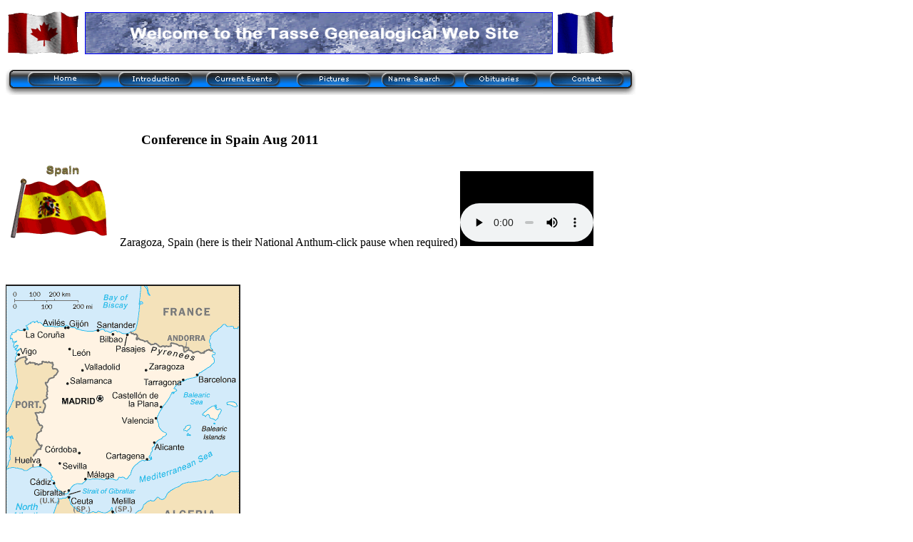

--- FILE ---
content_type: text/html
request_url: https://www.tasses.ca/Pictures/Trips/2011%20Spain/2011%20Zaragoza.html
body_size: 5608
content:
<!DOCTYPE html PUBLIC "-//W3C//DTD XHTML 1.0 Transitional//EN"
"http://www.w3.org/TR/xhtml1/DTD/xhtml1-transitional.dtd">
<!-- saved from url=(0014)about:internet -->
<html xmlns="http://www.w3.org/1999/xhtml">
<head>
<title>2011 Zaragoza Spain</title>
<meta http-equiv="Content-Type" content="text/html; charset=utf-8" />
<!--Fireworks CS3 Dreamweaver CS3 target.  Created Wed Oct 28 15:53:26 GMT+0100 2009-->
<script language="JavaScript1.2" type="text/javascript">
<!--
function MM_preloadImages() { //v3.0
  var d=document; if(d.images){ if(!d.MM_p) d.MM_p=new Array();
    var i,j=d.MM_p.length,a=MM_preloadImages.arguments; for(i=0; i<a.length; i++)
    if (a[i].indexOf("#")!=0){ d.MM_p[j]=new Image; d.MM_p[j++].src=a[i];}}
}
function MM_swapImgRestore() { //v3.0
  var i,x,a=document.MM_sr; for(i=0;a&&i<a.length&&(x=a[i])&&x.oSrc;i++) x.src=x.oSrc;
}
function MM_findObj(n, d) { //v4.01
  var p,i,x;  if(!d) d=document; if((p=n.indexOf("?"))>0&&parent.frames.length) {
    d=parent.frames[n.substring(p+1)].document; n=n.substring(0,p);}
  if(!(x=d[n])&&d.all) x=d.all[n]; for (i=0;!x&&i<d.forms.length;i++) x=d.forms[i][n];
  for(i=0;!x&&d.layers&&i<d.layers.length;i++) x=MM_findObj(n,d.layers[i].document);
  if(!x && d.getElementById) x=d.getElementById(n); return x;
}

function MM_swapImage() { //v3.0
  var i,j=0,x,a=MM_swapImage.arguments; document.MM_sr=new Array; for(i=0;i<(a.length-2);i+=3)
   if ((x=MM_findObj(a[i]))!=null){document.MM_sr[j++]=x; if(!x.oSrc) x.oSrc=x.src; x.src=a[i+2];}
}
//-->
</script>
<script language="JavaScript1.2" type="text/javascript" src="../../../mm_css_menu.js"></script>
<style type="text/css" media="screen">


td img {
/* Another Mozilla/Netscape bug with making sure our images display correctly */
	display: block;
}

#FWTableContainer1948619362 {
/* The master div to make sure that our popup menus get aligned correctly.  Be careful when playing with this one. */
	position:relative;
	margin:0px;
	width:883px;
	height:36px;
	text-align:left;
}

#MMMenuContainer0208213947_0 {
/* This ID is related to the master menu div for menu MMMenuContainer0208213947_0 and contains the important positioning information for the menu as a whole */
	position:absolute;
	left:271px;
	top:27px;
	visibility:hidden;
	z-index:300;
}

#MMMenu0208213947_0 {
/* This class defines things about menu MMMenu0208213947_0's div. */
	position:absolute;
	left:0px;
	top:0px;
	visibility:hidden;
	background-color:#d6d6d6;
	border:1px solid #555555;
	width:138px;
	height:53px;
}

.MMMIFVStyleMMMenu0208213947_0 {
/* This class determines the general characteristics of the menu items in menu MMMenu0208213947_0 */
	border-top:1px solid #ffffff;
	border-left:1px solid #ffffff;
	border-bottom:1px solid #d6d6d6;
	border-right:1px solid #d6d6d6;
	width:138px;
	height:27px;
	voice-family: "\"}\"";
	voice-family:inherit;
	width:126px;
	height:15px;
}

.MMMIVStyleMMMenu0208213947_0 {
/* This class determines the general characteristics of the menu items in menu MMMenu0208213947_0 */
	border-top:0px;
	border-left:1px solid #ffffff;
	border-bottom:1px solid #d6d6d6;
	border-right:1px solid #d6d6d6;
	width:138px;
	height:26px;
	voice-family: "\"}\"";
	voice-family:inherit;
	width:126px;
	height:15px;
}

#MMMenu0208213947_0_Item_0 {
/* Unique ID for item 0 of menu MMMenu0208213947_0 so we can set its position */
	left:0px;
	top:0px;
}

#MMMenu0208213947_0_Item_1 {
/* Unique ID for item 1 of menu MMMenu0208213947_0 so we can set its position */
	left:0px;
	top:27px;
}

#MMMenuContainer0208213947_0 img {
/* needed for Mozilla/Camino/Netscape */
	border:0px;
}

#MMMenuContainer0208213947_0 a {
/* Controls the general apperance for menu MMMenuContainer0208213947_0's items, including color and font */
	text-decoration:none;
	font-family:Verdana, Arial, Helvetica, sans-serif;
	font-size:11px;
	color:#99e5ff;
	text-align:left;
	vertical-align:middle;
	padding:5px;
	background-color:#002db2;
	font-weight:normal;
	font-style:italic;
	display:block;
	position:absolute;
}

#MMMenuContainer0208213947_0 a:hover {
/* Controls the mouse over effects for menu MMMenuContainer0208213947_0 */
	color:#ffff00;
	background-color:#98891d;
}
#MMMenuContainer0208150201_1 {
/* This ID is related to the master menu div for menu MMMenuContainer0208150201_1 and contains the important positioning information for the menu as a whole */
	position:absolute;
	left:399px;
	top:27px;
	visibility:hidden;
	z-index:300;
}

#MMMenu0208150201_1 {
/* This class defines things about menu MMMenu0208150201_1's div. */
	position:absolute;
	left:0px;
	top:0px;
	visibility:hidden;
	background-color:#d6d6d6;
	border:1px solid #555555;
	width:157px;
	height:105px;
}

.MMMIFVStyleMMMenu0208150201_1 {
/* This class determines the general characteristics of the menu items in menu MMMenu0208150201_1 */
	border-top:1px solid #ffffff;
	border-left:1px solid #ffffff;
	border-bottom:1px solid #d6d6d6;
	border-right:1px solid #d6d6d6;
	width:157px;
	height:27px;
	voice-family: "\"}\"";
	voice-family:inherit;
	width:145px;
	height:15px;
}

.MMMIVStyleMMMenu0208150201_1 {
/* This class determines the general characteristics of the menu items in menu MMMenu0208150201_1 */
	border-top:0px;
	border-left:1px solid #ffffff;
	border-bottom:1px solid #d6d6d6;
	border-right:1px solid #d6d6d6;
	width:157px;
	height:26px;
	voice-family: "\"}\"";
	voice-family:inherit;
	width:145px;
	height:15px;
}

#MMMenu0208150201_1_Item_0 {
/* Unique ID for item 0 of menu MMMenu0208150201_1 so we can set its position */
	left:0px;
	top:0px;
}

#MMMenu0208150201_1_Item_1 {
/* Unique ID for item 1 of menu MMMenu0208150201_1 so we can set its position */
	left:0px;
	top:27px;
}

#MMMenu0208150201_1_Item_2 {
/* Unique ID for item 2 of menu MMMenu0208150201_1 so we can set its position */
	left:0px;
	top:53px;
}

#MMMenu0208150201_1_Item_3 {
/* Unique ID for item 3 of menu MMMenu0208150201_1 so we can set its position */
	left:0px;
	top:79px;
}

#MMMenu0208150201_1_1 {
/* This class defines things about menu MMMenu0208150201_1_1's div. */
	position:absolute;
	left:150px;
	top:7px;
	visibility:hidden;
	background-color:#d6d6d6;
	border:1px solid #555555;
	width:151px;
	height:79px;
}

.MMMIFVStyleMMMenu0208150201_1_1 {
/* This class determines the general characteristics of the menu items in menu MMMenu0208150201_1_1 */
	border-top:1px solid #ffffff;
	border-left:1px solid #ffffff;
	border-bottom:1px solid #d6d6d6;
	border-right:1px solid #d6d6d6;
	width:151px;
	height:27px;
	voice-family: "\"}\"";
	voice-family:inherit;
	width:139px;
	height:15px;
}

.MMMIVStyleMMMenu0208150201_1_1 {
/* This class determines the general characteristics of the menu items in menu MMMenu0208150201_1_1 */
	border-top:0px;
	border-left:1px solid #ffffff;
	border-bottom:1px solid #d6d6d6;
	border-right:1px solid #d6d6d6;
	width:151px;
	height:26px;
	voice-family: "\"}\"";
	voice-family:inherit;
	width:139px;
	height:15px;
}

#MMMenu0208150201_1_1_Item_0 {
/* Unique ID for item 0 of menu MMMenu0208150201_1_1 so we can set its position */
	left:0px;
	top:0px;
}

#MMMenu0208150201_1_1_Item_1 {
/* Unique ID for item 1 of menu MMMenu0208150201_1_1 so we can set its position */
	left:0px;
	top:27px;
}

#MMMenu0208150201_1_1_Item_2 {
/* Unique ID for item 2 of menu MMMenu0208150201_1_1 so we can set its position */
	left:0px;
	top:53px;
}

#MMMenu0208150201_1_1_1 {
/* This class defines things about menu MMMenu0208150201_1_1_1's div. */
	position:absolute;
	left:294px;
	top:14px;
	visibility:hidden;
	background-color:#d6d6d6;
	border:1px solid #555555;
	width:70px;
	height:53px;
}

.MMMIFVStyleMMMenu0208150201_1_1_1 {
/* This class determines the general characteristics of the menu items in menu MMMenu0208150201_1_1_1 */
	border-top:1px solid #ffffff;
	border-left:1px solid #ffffff;
	border-bottom:1px solid #d6d6d6;
	border-right:1px solid #d6d6d6;
	width:70px;
	height:27px;
	voice-family: "\"}\"";
	voice-family:inherit;
	width:58px;
	height:15px;
}

.MMMIVStyleMMMenu0208150201_1_1_1 {
/* This class determines the general characteristics of the menu items in menu MMMenu0208150201_1_1_1 */
	border-top:0px;
	border-left:1px solid #ffffff;
	border-bottom:1px solid #d6d6d6;
	border-right:1px solid #d6d6d6;
	width:70px;
	height:26px;
	voice-family: "\"}\"";
	voice-family:inherit;
	width:58px;
	height:15px;
}

#MMMenu0208150201_1_1_1_Item_0 {
/* Unique ID for item 0 of menu MMMenu0208150201_1_1_1 so we can set its position */
	left:0px;
	top:0px;
}

#MMMenu0208150201_1_1_1_Item_1 {
/* Unique ID for item 1 of menu MMMenu0208150201_1_1_1 so we can set its position */
	left:0px;
	top:27px;
}

#MMMenu0208150201_1_1_1_1 {
/* This class defines things about menu MMMenu0208150201_1_1_1_1's div. */
	position:absolute;
	left:357px;
	top:47px;
	visibility:hidden;
	background-color:#d6d6d6;
	border:1px solid #555555;
	width:100px;
	height:79px;
}

.MMMIFVStyleMMMenu0208150201_1_1_1_1 {
/* This class determines the general characteristics of the menu items in menu MMMenu0208150201_1_1_1_1 */
	border-top:1px solid #ffffff;
	border-left:1px solid #ffffff;
	border-bottom:1px solid #d6d6d6;
	border-right:1px solid #d6d6d6;
	width:100px;
	height:27px;
	voice-family: "\"}\"";
	voice-family:inherit;
	width:88px;
	height:15px;
}

.MMMIVStyleMMMenu0208150201_1_1_1_1 {
/* This class determines the general characteristics of the menu items in menu MMMenu0208150201_1_1_1_1 */
	border-top:0px;
	border-left:1px solid #ffffff;
	border-bottom:1px solid #d6d6d6;
	border-right:1px solid #d6d6d6;
	width:100px;
	height:26px;
	voice-family: "\"}\"";
	voice-family:inherit;
	width:88px;
	height:15px;
}

#MMMenu0208150201_1_1_1_1_Item_0 {
/* Unique ID for item 0 of menu MMMenu0208150201_1_1_1_1 so we can set its position */
	left:0px;
	top:0px;
}

#MMMenu0208150201_1_1_1_1_Item_1 {
/* Unique ID for item 1 of menu MMMenu0208150201_1_1_1_1 so we can set its position */
	left:0px;
	top:27px;
}

#MMMenu0208150201_1_1_1_1_Item_2 {
/* Unique ID for item 2 of menu MMMenu0208150201_1_1_1_1 so we can set its position */
	left:0px;
	top:53px;
}

.MMMenuItemSpanMMMenu0208150201_1_1_1 {
/* The span class definition so we can make sure that arrows and menu text in menu MMMenu0208150201_1_1_1 look correct */
	float:left;
	width:54px;
}

.MMArrowStyleMMMenu0208150201_1_1_1 {
/* This class allows us to position the submenu arrows for menu MMMenu0208150201_1_1_1 */
	position:absolute;
	left:55px;
	top:9.5px;
}

.MMMenuItemSpanMMMenu0208150201_1_1 {
/* The span class definition so we can make sure that arrows and menu text in menu MMMenu0208150201_1_1 look correct */
	float:left;
	width:135px;
}

.MMArrowStyleMMMenu0208150201_1_1 {
/* This class allows us to position the submenu arrows for menu MMMenu0208150201_1_1 */
	position:absolute;
	left:136px;
	top:9.5px;
}

.MMMenuItemSpanMMMenu0208150201_1 {
/* The span class definition so we can make sure that arrows and menu text in menu MMMenu0208150201_1 look correct */
	float:left;
	width:141px;
}

.MMArrowStyleMMMenu0208150201_1 {
/* This class allows us to position the submenu arrows for menu MMMenu0208150201_1 */
	position:absolute;
	left:142px;
	top:9.5px;
}

#MMMenuContainer0208150201_1 img {
/* needed for Mozilla/Camino/Netscape */
	border:0px;
}

#MMMenuContainer0208150201_1 a {
/* Controls the general apperance for menu MMMenuContainer0208150201_1's items, including color and font */
	text-decoration:none;
	font-family:Verdana, Arial, Helvetica, sans-serif;
	font-size:11px;
	color:#99e5ff;
	text-align:left;
	vertical-align:middle;
	padding:5px;
	background-color:#002db2;
	font-weight:normal;
	font-style:italic;
	display:block;
	position:absolute;
}

#MMMenuContainer0208150201_1 a:hover {
/* Controls the mouse over effects for menu MMMenuContainer0208150201_1 */
	color:#ffff00;
	background-color:#98891d;
}
#MMMenuContainer0208150506_2 {
/* This ID is related to the master menu div for menu MMMenuContainer0208150506_2 and contains the important positioning information for the menu as a whole */
	position:absolute;
	left:528px;
	top:27px;
	visibility:hidden;
	z-index:300;
}

#MMMenu0208150506_2 {
/* This class defines things about menu MMMenu0208150506_2's div. */
	position:absolute;
	left:0px;
	top:0px;
	visibility:hidden;
	background-color:#d6d6d6;
	border:1px solid #555555;
	width:148px;
	height:53px;
}

.MMMIFVStyleMMMenu0208150506_2 {
/* This class determines the general characteristics of the menu items in menu MMMenu0208150506_2 */
	border-top:1px solid #ffffff;
	border-left:1px solid #ffffff;
	border-bottom:1px solid #d6d6d6;
	border-right:1px solid #d6d6d6;
	width:148px;
	height:27px;
	voice-family: "\"}\"";
	voice-family:inherit;
	width:136px;
	height:15px;
}

.MMMIVStyleMMMenu0208150506_2 {
/* This class determines the general characteristics of the menu items in menu MMMenu0208150506_2 */
	border-top:0px;
	border-left:1px solid #ffffff;
	border-bottom:1px solid #d6d6d6;
	border-right:1px solid #d6d6d6;
	width:148px;
	height:26px;
	voice-family: "\"}\"";
	voice-family:inherit;
	width:136px;
	height:15px;
}

#MMMenu0208150506_2_Item_0 {
/* Unique ID for item 0 of menu MMMenu0208150506_2 so we can set its position */
	left:0px;
	top:0px;
}

#MMMenu0208150506_2_Item_1 {
/* Unique ID for item 1 of menu MMMenu0208150506_2 so we can set its position */
	left:0px;
	top:27px;
}

#MMMenu0208150506_2_1 {
/* This class defines things about menu MMMenu0208150506_2_1's div. */
	position:absolute;
	left:141px;
	top:33px;
	visibility:hidden;
	background-color:#d6d6d6;
	border:1px solid #555555;
	width:149px;
	height:105px;
}

.MMMIFVStyleMMMenu0208150506_2_1 {
/* This class determines the general characteristics of the menu items in menu MMMenu0208150506_2_1 */
	border-top:1px solid #ffffff;
	border-left:1px solid #ffffff;
	border-bottom:1px solid #d6d6d6;
	border-right:1px solid #d6d6d6;
	width:149px;
	height:27px;
	voice-family: "\"}\"";
	voice-family:inherit;
	width:137px;
	height:15px;
}

.MMMIVStyleMMMenu0208150506_2_1 {
/* This class determines the general characteristics of the menu items in menu MMMenu0208150506_2_1 */
	border-top:0px;
	border-left:1px solid #ffffff;
	border-bottom:1px solid #d6d6d6;
	border-right:1px solid #d6d6d6;
	width:149px;
	height:26px;
	voice-family: "\"}\"";
	voice-family:inherit;
	width:137px;
	height:15px;
}

#MMMenu0208150506_2_1_Item_0 {
/* Unique ID for item 0 of menu MMMenu0208150506_2_1 so we can set its position */
	left:0px;
	top:0px;
}

#MMMenu0208150506_2_1_Item_1 {
/* Unique ID for item 1 of menu MMMenu0208150506_2_1 so we can set its position */
	left:0px;
	top:27px;
}

#MMMenu0208150506_2_1_Item_2 {
/* Unique ID for item 2 of menu MMMenu0208150506_2_1 so we can set its position */
	left:0px;
	top:53px;
}

#MMMenu0208150506_2_1_Item_3 {
/* Unique ID for item 3 of menu MMMenu0208150506_2_1 so we can set its position */
	left:0px;
	top:79px;
}

.MMMenuItemSpanMMMenu0208150506_2 {
/* The span class definition so we can make sure that arrows and menu text in menu MMMenu0208150506_2 look correct */
	float:left;
	width:132px;
}

.MMArrowStyleMMMenu0208150506_2 {
/* This class allows us to position the submenu arrows for menu MMMenu0208150506_2 */
	position:absolute;
	left:133px;
	top:9.5px;
}

#MMMenuContainer0208150506_2 img {
/* needed for Mozilla/Camino/Netscape */
	border:0px;
}

#MMMenuContainer0208150506_2 a {
/* Controls the general apperance for menu MMMenuContainer0208150506_2's items, including color and font */
	text-decoration:none;
	font-family:Verdana, Arial, Helvetica, sans-serif;
	font-size:11px;
	color:#99e5ff;
	text-align:left;
	vertical-align:middle;
	padding:5px;
	background-color:#002db2;
	font-weight:normal;
	font-style:normal;
	display:block;
	position:absolute;
}

#MMMenuContainer0208150506_2 a:hover {
/* Controls the mouse over effects for menu MMMenuContainer0208150506_2 */
	color:#ffff00;
	background-color:#98891d;
}
#MMMenuContainer0208150723_3 {
/* This ID is related to the master menu div for menu MMMenuContainer0208150723_3 and contains the important positioning information for the menu as a whole */
	position:absolute;
	left:764px;
	top:27px;
	visibility:hidden;
	z-index:300;
}

#MMMenu0208150723_3 {
/* This class defines things about menu MMMenu0208150723_3's div. */
	position:absolute;
	left:0px;
	top:0px;
	visibility:hidden;
	background-color:#d6d6d6;
	border:1px solid #555555;
	width:110px;
	height:53px;
}

.MMMIFVStyleMMMenu0208150723_3 {
/* This class determines the general characteristics of the menu items in menu MMMenu0208150723_3 */
	border-top:1px solid #ffffff;
	border-left:1px solid #ffffff;
	border-bottom:1px solid #d6d6d6;
	border-right:1px solid #d6d6d6;
	width:110px;
	height:27px;
	voice-family: "\"}\"";
	voice-family:inherit;
	width:98px;
	height:15px;
}

.MMMIVStyleMMMenu0208150723_3 {
/* This class determines the general characteristics of the menu items in menu MMMenu0208150723_3 */
	border-top:0px;
	border-left:1px solid #ffffff;
	border-bottom:1px solid #d6d6d6;
	border-right:1px solid #d6d6d6;
	width:110px;
	height:26px;
	voice-family: "\"}\"";
	voice-family:inherit;
	width:98px;
	height:15px;
}

#MMMenu0208150723_3_Item_0 {
/* Unique ID for item 0 of menu MMMenu0208150723_3 so we can set its position */
	left:0px;
	top:0px;
}

#MMMenu0208150723_3_Item_1 {
/* Unique ID for item 1 of menu MMMenu0208150723_3 so we can set its position */
	left:0px;
	top:27px;
}

#MMMenuContainer0208150723_3 img {
/* needed for Mozilla/Camino/Netscape */
	border:0px;
}

#MMMenuContainer0208150723_3 a {
/* Controls the general apperance for menu MMMenuContainer0208150723_3's items, including color and font */
	text-decoration:none;
	font-family:Verdana, Arial, Helvetica, sans-serif;
	font-size:11px;
	color:#99e5ff;
	text-align:left;
	vertical-align:middle;
	padding:5px;
	background-color:#002db2;
	font-weight:normal;
	font-style:normal;
	display:block;
	position:absolute;
}

#MMMenuContainer0208150723_3 a:hover {
/* Controls the mouse over effects for menu MMMenuContainer0208150723_3 */
	color:#ffff00;
	background-color:#98891d;
}

	@import url("../../../Menu_bar.css");
</style>
</head>
<body bgcolor="#ffffff" onload="MM_preloadImages('../../../Menu bar CS6/Final Feb 2014/FinalTasseMenuFeb2014_r1_c1_s2.gif','../../../Menu bar CS6/Final Feb 2014/FinalTasseMenuFeb2014_r1_c2_s2.gif','../../../Menu bar CS6/Final Feb 2014/FinalTasseMenuFeb2014_r1_c3_s2.gif','../../../Menu bar CS6/Final Feb 2014/FinalTasseMenuFeb2014_r1_c4_s2.gif','../../../Menu bar CS6/Final Feb 2014/FinalTasseMenuFeb2014_r1_c5_s2.gif','../../../Menu bar CS6/Final Feb 2014/FinalTasseMenuFeb2014_r1_c6_s2.gif','../../../Menu bar CS6/Final Feb 2014/FinalTasseMenuFeb2014_r1_c7_s2.gif')">
<p><img src="../../../Images/Canada-2.gif" width="111" height="60" /><img src="../../../Welcome Name/Welcom name.gif" width="656" height="59" /> <img src="../../../Images/France-2.gif" width="88" height="60" align="baseline" /></p>
<div id="FWTableContainer1948619362">
  <table style="display: inline-table;" border="0" cellpadding="0" cellspacing="0" width="883">
    <!-- fwtable fwsrc="NewMenu2014F.fw.png" fwpage="Page 1" fwbase="FinalTasseMenuFeb2014.gif" fwstyle="Dreamweaver" fwdocid = "1948619362" fwnested="0" -->
    <tr>
      <td><img src="../../../Menu bar CS6/Final Feb 2014/spacer.gif" alt="" name="undefined_2" width="149" height="1" id="undefined_2" /></td>
      <td><img src="../../../Menu bar CS6/Final Feb 2014/spacer.gif" alt="" name="undefined_2" width="122" height="1" id="undefined_2" /></td>
      <td><img src="../../../Menu bar CS6/Final Feb 2014/spacer.gif" alt="" name="undefined_2" width="128" height="1" id="undefined_2" /></td>
      <td><img src="../../../Menu bar CS6/Final Feb 2014/spacer.gif" alt="" name="undefined_2" width="119" height="1" id="undefined_2" /></td>
      <td><img src="../../../Menu bar CS6/Final Feb 2014/spacer.gif" alt="" name="undefined_2" width="119" height="1" id="undefined_2" /></td>
      <td><img src="../../../Menu bar CS6/Final Feb 2014/spacer.gif" alt="" name="undefined_2" width="116" height="1" id="undefined_2" /></td>
      <td><img src="../../../Menu bar CS6/Final Feb 2014/spacer.gif" alt="" name="undefined_2" width="130" height="1" id="undefined_2" /></td>
      <td><img src="../../../Menu bar CS6/Final Feb 2014/spacer.gif" alt="" name="undefined_2" width="1" height="1" id="undefined_2" /></td>
    </tr>
    <tr>
      <td><a href="http://tasses.ca/" onmouseout="MM_swapImgRestore()" onmouseover="MM_swapImage('FinalTasseMenuFeb2014_r1_c1','','../../../Menu bar CS6/Final Feb 2014/FinalTasseMenuFeb2014_r1_c1_s2.gif',1);"><img name="FinalTasseMenuFeb2014_r1_c1" src="../../../Menu bar CS6/Final Feb 2014/FinalTasseMenuFeb2014_r1_c1.gif" width="149" height="36" id="FinalTasseMenuFeb2014_r1_c1" alt="" /></a></td>
      <td><a href="http://tasses.ca/Introduction/Tasse_introduction.htm" onmouseout="MM_swapImgRestore()" onmouseover="MM_swapImage('FinalTasseMenuFeb2014_r1_c2','','../../../Menu bar CS6/Final Feb 2014/FinalTasseMenuFeb2014_r1_c2_s2.gif',1);"><img name="FinalTasseMenuFeb2014_r1_c2" src="../../../Menu bar CS6/Final Feb 2014/FinalTasseMenuFeb2014_r1_c2.gif" width="122" height="36" id="FinalTasseMenuFeb2014_r1_c2" alt="" /></a></td>
      <td><a href="javascript:;" onmouseout="MM_swapImgRestore();MM_menuStartTimeout(750)" onmouseover="MM_menuShowMenu('MMMenuContainer0208213947_0', 'MMMenu0208213947_0',0,27,'FinalTasseMenuFeb2014_r1_c3');MM_swapImage('FinalTasseMenuFeb2014_r1_c3','','../../../Menu bar CS6/Final Feb 2014/FinalTasseMenuFeb2014_r1_c3_s2.gif',1);"><img name="FinalTasseMenuFeb2014_r1_c3" src="../../../Menu bar CS6/Final Feb 2014/FinalTasseMenuFeb2014_r1_c3.gif" width="128" height="36" id="FinalTasseMenuFeb2014_r1_c3" alt="" /></a></td>
      <td><a href="javascript:;" onmouseout="MM_swapImgRestore();MM_menuStartTimeout(750)" onmouseover="MM_menuShowMenu('MMMenuContainer0208150201_1', 'MMMenu0208150201_1',0,27,'FinalTasseMenuFeb2014_r1_c4');MM_swapImage('FinalTasseMenuFeb2014_r1_c4','','../../../Menu bar CS6/Final Feb 2014/FinalTasseMenuFeb2014_r1_c4_s2.gif',1);"><img name="FinalTasseMenuFeb2014_r1_c4" src="../../../Menu bar CS6/Final Feb 2014/FinalTasseMenuFeb2014_r1_c4.gif" width="119" height="36" id="FinalTasseMenuFeb2014_r1_c4" alt="" /></a></td>
      <td><a href="javascript:;" onmouseout="MM_swapImgRestore();MM_menuStartTimeout(750)" onmouseover="MM_menuShowMenu('MMMenuContainer0208150506_2', 'MMMenu0208150506_2',10,27,'FinalTasseMenuFeb2014_r1_c5');MM_swapImage('FinalTasseMenuFeb2014_r1_c5','','../../../Menu bar CS6/Final Feb 2014/FinalTasseMenuFeb2014_r1_c5_s2.gif',1);"><img name="FinalTasseMenuFeb2014_r1_c5" src="../../../Menu bar CS6/Final Feb 2014/FinalTasseMenuFeb2014_r1_c5.gif" width="119" height="36" id="FinalTasseMenuFeb2014_r1_c5" alt="" /></a></td>
      <td><a href="http://www.tasses.ca/Pictures/Obituaries/Obituaries.html" onmouseout="MM_swapImgRestore()" onmouseover="MM_swapImage('FinalTasseMenuFeb2014_r1_c6','','../../../Menu bar CS6/Final Feb 2014/FinalTasseMenuFeb2014_r1_c6_s2.gif',1);"><img name="FinalTasseMenuFeb2014_r1_c6" src="../../../Menu bar CS6/Final Feb 2014/FinalTasseMenuFeb2014_r1_c6.gif" width="116" height="36" id="FinalTasseMenuFeb2014_r1_c6" alt="" /></a></td>
      <td><a href="javascript:;" onmouseout="MM_swapImgRestore();MM_menuStartTimeout(750)" onmouseover="MM_menuShowMenu('MMMenuContainer0208150723_3', 'MMMenu0208150723_3',11,27,'FinalTasseMenuFeb2014_r1_c7');MM_swapImage('FinalTasseMenuFeb2014_r1_c7','','../../../Menu bar CS6/Final Feb 2014/FinalTasseMenuFeb2014_r1_c7_s2.gif',1);"><img name="FinalTasseMenuFeb2014_r1_c7" src="../../../Menu bar CS6/Final Feb 2014/FinalTasseMenuFeb2014_r1_c7.gif" width="130" height="36" id="FinalTasseMenuFeb2014_r1_c7" alt="" /></a></td>
      <td><img src="../../../Menu bar CS6/Final Feb 2014/spacer.gif" alt="" name="undefined_2" width="1" height="36" id="undefined_2" /></td>
    </tr>
  </table>
  <div id="MMMenuContainer0208213947_0">
    <div id="MMMenu0208213947_0" onmouseout="MM_menuStartTimeout(750);" onmouseover="MM_menuResetTimeout();"> <a href="http://www.tasses.ca/Current_Events/Immediate%20Tasse%20Current%20Events/Immed_tasse_Events.htm" id="MMMenu0208213947_0_Item_0" class="MMMIFVStyleMMMenu0208213947_0" onmouseover="MM_menuOverMenuItem('MMMenu0208213947_0');"> Tass&eacute;&nbsp;Current&nbsp;Events </a> <a href="http://www.tasses.ca/Current_Events/Other%20Tasse%20Family%20Events/Other_Tasse_Events.htm" id="MMMenu0208213947_0_Item_1" class="MMMIVStyleMMMenu0208213947_0" onmouseover="MM_menuOverMenuItem('MMMenu0208213947_0');"> Other&nbsp;Events </a> </div>
  </div>
  <div id="MMMenuContainer0208150201_1">
    <div id="MMMenu0208150201_1" onmouseout="MM_menuStartTimeout(750);" onmouseover="MM_menuResetTimeout();"> <a href="javascript:;" id="MMMenu0208150201_1_Item_0" class="MMMIFVStyleMMMenu0208150201_1" onmouseover="MM_menuOverMenuItem('MMMenu0208150201_1','1');"> <span class="MMMenuItemSpanMMMenu0208150201_1">Tass&eacute;&nbsp;Family&nbsp;Pictures</span> <img src="../../../Menu bar CS6/Final Feb 2014/arrows.gif" alt="" name="undefined_2" width="8" height="8" class="MMArrowStyleMMMenu0208150201_1" id="undefined_2" /> </a> <a href="http://www.tasses.ca/Pictures/Pictorial%20of%20Leighton%20family/Pictorial%20of%20Leighton%20Family.html" id="MMMenu0208150201_1_Item_1" class="MMMIVStyleMMMenu0208150201_1" onmouseover="MM_menuOverMenuItem('MMMenu0208150201_1');"> Leighton&nbsp;Family&nbsp;Pictures </a> <a href="http://www.tasses.ca/Pictures/Pictorial%20of%20Laquerre%20Family/Pictorial_Laquerre_Family.html" id="MMMenu0208150201_1_Item_2" class="MMMIVStyleMMMenu0208150201_1" onmouseover="MM_menuOverMenuItem('MMMenu0208150201_1');"> Laquerre&nbsp;Family&nbsp;Pictures </a> <a href="http://www.tasses.ca/Pictures/Pets/Pets%20of%20the%20Household.html" id="MMMenu0208150201_1_Item_3" class="MMMIVStyleMMMenu0208150201_1" onmouseover="MM_menuOverMenuItem('MMMenu0208150201_1');"> Family&nbsp;Pet&nbsp;Pictures </a> </div>
    <div id="MMMenu0208150201_1_1" onmouseout="MM_menuStartTimeout(750);" onmouseover="MM_menuResetTimeout();"> <a href="http://www.tasses.ca/Pictures/Pierre%20and%20Sharon/Pierrre%20and%20Sharon%20first%20page.html" id="MMMenu0208150201_1_1_Item_0" class="MMMIFVStyleMMMenu0208150201_1_1" onmouseover="MM_menuOverMenuItem('MMMenu0208150201_1_1','1');"> <span class="MMMenuItemSpanMMMenu0208150201_1_1">Pierre&nbsp;&amp;&nbsp;Sharon&nbsp;Tass&eacute;</span> <img src="../../../Menu bar CS6/Final Feb 2014/arrows.gif" alt="" name="undefined_2" width="8" height="8" class="MMArrowStyleMMMenu0208150201_1_1" id="undefined_2" /> </a> <a href="http://www.tasses.ca/Pictures/Pictorial%20of%20Tasse%20Family/John_Paul_Tasse/Pictorial%20John%20Paul%20Tasse.html" id="MMMenu0208150201_1_1_Item_1" class="MMMIVStyleMMMenu0208150201_1_1" onmouseover="MM_menuOverMenuItem('MMMenu0208150201_1_1');"> John-Paul&nbsp;&amp;&nbsp;Rita&nbsp;Tass&eacute; </a> <a href="http://www.tasses.ca/Pictures/Pictorial%20of%20Tasse%20Family/Pictorial_Tasse_Family.html" id="MMMenu0208150201_1_1_Item_2" class="MMMIVStyleMMMenu0208150201_1_1" onmouseover="MM_menuOverMenuItem('MMMenu0208150201_1_1');"> Other&nbsp;Tass&eacute;&nbsp;Relations </a> </div>
    <div id="MMMenu0208150201_1_1_1" onmouseout="MM_menuStartTimeout(750);" onmouseover="MM_menuResetTimeout();"> <a href="http://www.tasses.ca/Pictures/Trips/Trips.html" id="MMMenu0208150201_1_1_1_Item_0" class="MMMIFVStyleMMMenu0208150201_1_1_1" onmouseover="MM_menuOverMenuItem('MMMenu0208150201_1_1_1');"> Trips </a> <a href="http://www.tasses.ca/Pictures/Children/Children.html" id="MMMenu0208150201_1_1_1_Item_1" class="MMMIVStyleMMMenu0208150201_1_1_1" onmouseover="MM_menuOverMenuItem('MMMenu0208150201_1_1_1','1');"> <span class="MMMenuItemSpanMMMenu0208150201_1_1_1">Children</span> <img src="../../../Menu bar CS6/Final Feb 2014/arrows.gif" alt="" name="undefined_2" width="8" height="8" class="MMArrowStyleMMMenu0208150201_1_1_1" id="undefined_2" /> </a> </div>
    <div id="MMMenu0208150201_1_1_1_1" onmouseout="MM_menuStartTimeout(750);" onmouseover="MM_menuResetTimeout();"> <a href="http://www.tasses.ca/Pictures/Children/Matthews%20folder/Matthew%20Tasse.html" id="MMMenu0208150201_1_1_1_1_Item_0" class="MMMIFVStyleMMMenu0208150201_1_1_1_1" onmouseover="MM_menuOverMenuItem('MMMenu0208150201_1_1_1_1');"> Matthew&nbsp;Tass&eacute; </a> <a href="http://www.tasses.ca/Pictures/Children/Kathryns%20folder/Kathryn%20Tasse.html" id="MMMenu0208150201_1_1_1_1_Item_1" class="MMMIVStyleMMMenu0208150201_1_1_1_1" onmouseover="MM_menuOverMenuItem('MMMenu0208150201_1_1_1_1');"> Kathryn&nbsp;Tass&eacute; </a> <a href="http://www.tasses.ca/Pictures/Children/Thomas%20folder/Thomas%20Tasse.html" id="MMMenu0208150201_1_1_1_1_Item_2" class="MMMIVStyleMMMenu0208150201_1_1_1_1" onmouseover="MM_menuOverMenuItem('MMMenu0208150201_1_1_1_1');"> Thomas&nbsp;Tass&eacute; </a> </div>
  </div>
  <div id="MMMenuContainer0208150506_2">
    <div id="MMMenu0208150506_2" onmouseout="MM_menuStartTimeout(750);" onmouseover="MM_menuResetTimeout();"> <a href="http://www.tasses.ca/Name%20Search/Index%20of%20Names/Index%20of%20Family%20Names.html" id="MMMenu0208150506_2_Item_0" class="MMMIFVStyleMMMenu0208150506_2" onmouseover="MM_menuOverMenuItem('MMMenu0208150506_2');"> Index&nbsp;of&nbsp;Family&nbsp;Names </a> <a href="javascript:;" id="MMMenu0208150506_2_Item_1" class="MMMIVStyleMMMenu0208150506_2" onmouseover="MM_menuOverMenuItem('MMMenu0208150506_2','1');"> <span class="MMMenuItemSpanMMMenu0208150506_2">Items&nbsp;of&nbsp;Interest</span> <img src="../../../Menu bar CS6/Final Feb 2014/arrows.gif" alt="" name="undefined_2" width="8" height="8" class="MMArrowStyleMMMenu0208150506_2" id="undefined_2" /> </a> </div>
    <div id="MMMenu0208150506_2_1" onmouseout="MM_menuStartTimeout(750);" onmouseover="MM_menuResetTimeout();"> <a href="http://www.tasses.ca/Name%20Search/An%20Explanation%20of%20a%20Family%20Tree/Explanation%20of%20Family%20Trees.html" id="MMMenu0208150506_2_1_Item_0" class="MMMIFVStyleMMMenu0208150506_2_1" onmouseover="MM_menuOverMenuItem('MMMenu0208150506_2_1');"> Family&nbsp;Tree&nbsp;-&nbsp;Example&nbsp; </a> <a href="http://www.tasses.ca/Name%20Search/Importance%20of%20the%20Given%20Name/Importance%20of%20a%20Given%20Name.html" id="MMMenu0208150506_2_1_Item_1" class="MMMIVStyleMMMenu0208150506_2_1" onmouseover="MM_menuOverMenuItem('MMMenu0208150506_2_1');"> The&nbsp;Given&nbsp;Name </a> <a href="http://www.tasses.ca/History%20of%20Name/History%20of%20Tasse%20Coat%20of%20Arms/History%20of%20Tasse%20Coat%20of%20Arms.html" id="MMMenu0208150506_2_1_Item_2" class="MMMIVStyleMMMenu0208150506_2_1" onmouseover="MM_menuOverMenuItem('MMMenu0208150506_2_1');"> Tass&eacute;&nbsp;Coat&nbsp;of&nbsp;Arms </a> <a href="http://www.tasses.ca/History%20of%20Name/Story%20of%20Dit/Story%20of%20Dit.html" id="MMMenu0208150506_2_1_Item_3" class="MMMIVStyleMMMenu0208150506_2_1" onmouseover="MM_menuOverMenuItem('MMMenu0208150506_2_1');"> Story&nbsp;of&nbsp;Dit </a> </div>
  </div>
  <div id="MMMenuContainer0208150723_3">
    <div id="MMMenu0208150723_3" onmouseout="MM_menuStartTimeout(750);" onmouseover="MM_menuResetTimeout();"> <a href="http://www.tasses.ca/Contact%20Info/Contact%20Me/Contact%20Me%20Page.html" id="MMMenu0208150723_3_Item_0" class="MMMIFVStyleMMMenu0208150723_3" onmouseover="MM_menuOverMenuItem('MMMenu0208150723_3');"> Contact&nbsp;Me </a> <a href="http://www.tasses.ca/Contact%20Info/Forms%20to%20Submit/Forms%20to%20Submit%20page.html" id="MMMenu0208150723_3_Item_1" class="MMMIVStyleMMMenu0208150723_3" onmouseover="MM_menuOverMenuItem('MMMenu0208150723_3');"> Forms&nbsp;to&nbsp;Submit </a> </div>
  </div>
</div>
<p>&nbsp;</p>
<h3>&nbsp;&nbsp;&nbsp;&nbsp;&nbsp;&nbsp;&nbsp;&nbsp;&nbsp;&nbsp;&nbsp;&nbsp;&nbsp;&nbsp;&nbsp;&nbsp;&nbsp;&nbsp;&nbsp;&nbsp;&nbsp;&nbsp;&nbsp;&nbsp;&nbsp;&nbsp;&nbsp;&nbsp;&nbsp;&nbsp;&nbsp;&nbsp;&nbsp;&nbsp;&nbsp;&nbsp;&nbsp;	Conference  in Spain Aug 2011</h3>
<p><img src="../National Flags/Spain.gif" width="160" height="120" />Zaragoza, Spain  (here is their National Anthum-click pause when required)
  <embed src="../National Anthems/Spain.mp3" width="187" height="105"></embed>
</p>
<p>&nbsp;</p>
<p><img src="spain-map.gif" width="329" height="355" /></p>
<h3>As you notice, Zaragoza is closer to France than to the south. It does not look like it here, but Madrid (the capital) is the same distance away from Zaragoza as Barcelona.</h3>
<h3>Ray Raymond waited in line as I sat down - I still had a walking cast on my right leg.</h3>
<p><img src="Pictures/2011 08 19/P1050458_2576.JPG" width="640" height="480" /></p>
<h3>Train station in Zaragoza.</h3>
<p><img src="Pictures/2011 08 19/Train station.JPG" width="640" height="428" /></p>
<h3>On the 20th 0f Aug, we had a day where we could get acclimatized to the time zone we were in and see the sites that this city had to offer.</h3>
<p><img src="Pictures/2011 08 20/DSC_2499_2430.JPG" width="1024" height="685" /></p>
<h3>For more on this beautiful city <a href="Pictures/2011 08 20/20Aug/index.html">click here</a></h3>
<h3>On the 21st August, Ray and I ventured into Calatayud.</h3>
<p><img src="Pictures/2011 08 21/Calatayud.JPG" width="1024" height="680" /></p>
<h3><a href="Pictures/2011 08 21/21Aug/index.html">Click here</a> for a few pictures of that day</h3>
<h3>The 22nd was a blur with&nbsp;a lot of work being done. On the 23rd though we went for an outing. That night we also had a traditional Spanish supper.</h3>
<p><img src="Pictures/2011 08 23/P1050463_2572.JPG" width="1024" height="768" /></p>
<h3>Left to right: Ray Raymond, Pierre Tassé, Jerome de Leeuw (the boss), Pablo Martin (The Host) and Skip Williams (absent was Ken Gaines as he had same friends that were in Spain)</h3>
<h3>For pictures of the rest of the day of the 23rd of August, <a href="Pictures/2011 08 23/23Aug/index.html">click here</a></h3>
<h3>On the 24th August I headed for Barcelona. </h3>
<h3>No, this was my second stop..</h3>
<p><img src="Pictures/2011 08 21/P1050464_2568.JPG" width="1024" height="591" /></p>
<h3>This is what I was seening from the hotel room</h3>
<p><img src="Pictures/2011 08 24/DSC_2719_2361.JPG" width="1024" height="685" alt="" /></p>
<h3>For other pictures of the day <a href="Pictures/2011 08 23/23Aug/index.html">click here</a></h3>
<h3>On the 25th, I had a long day ahead of me and the weather was holding out. It was a beautiful day. I caught the first tour bus out (9am :( ) and made my way through barcelona. There are pictures that I would have loved to take and places that I would have loved to go and visit or climb, but you must remember that I was being hampered by a &quot;walking cast&quot; and maneuvering around with a cane plus my camera. If I felt like an easy target for vandals...you are right.&nbsp;So I kept to the main roadways where there were people-ergo, not my normal picture taking quality.</h3>
<h3>For the day's events <a href="Pictures/2011 08 25/25Aug/index.html">click here</a></h3>
<h3>All in all, Spain was a great place to visit. I would go back.</h3>
<h3>Return to Trips <a href="../Trips.html">click Here</a></h3>
</body>
</html>
